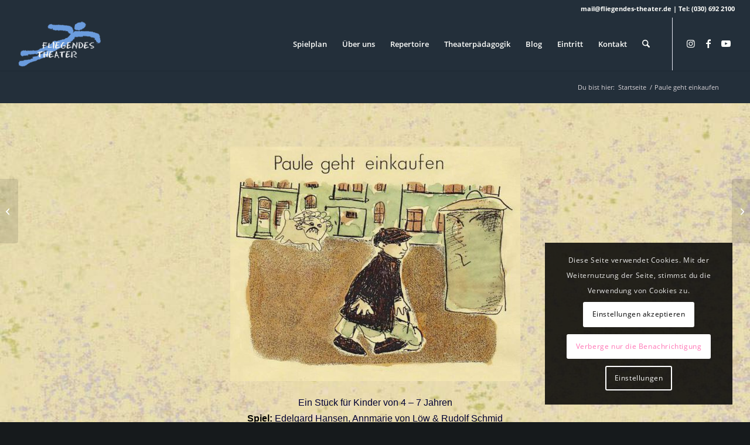

--- FILE ---
content_type: text/css
request_url: https://fliegendes-theater.de/wp-content/uploads/dynamic_avia/avia_posts_css/post-2797.css?ver=ver-1761632243
body_size: 309
content:
.avia-section.av-k5zirzy1-ca75edd57ac4eb42d1b0cc0b3880385e{
background-repeat:no-repeat;
background-image:url(https://fliegendes-theater.de/wp-content/uploads/2020/02/HG-Schirm.jpg);
background-position:50% 0%;
background-attachment:fixed;
}

.flex_column.av-10cx6-03f87dca01202a9ec99cbb278ffae4b8{
border-radius:0px 0px 0px 0px;
padding:0px 0px 0px 0px;
}

.flex_column.av-10cx6-4-c75eb55a342a9d78c515f43c0ab0c46f{
border-radius:0px 0px 0px 0px;
padding:0px 0px 0px 0px;
}

